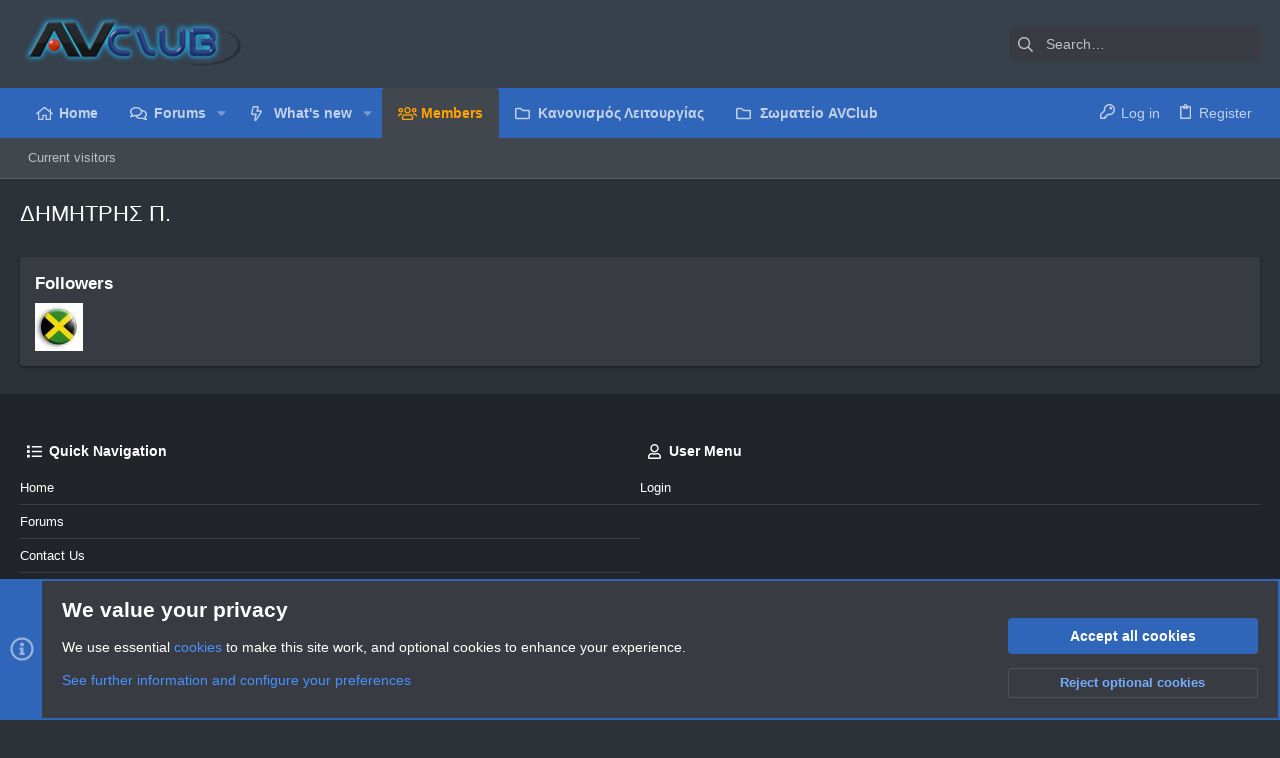

--- FILE ---
content_type: application/javascript
request_url: https://avclub.gr/js/themehouse/uix_dark/defer.min.js?_v=645e378e
body_size: 3435
content:
'use strict';(function(l){function m(h){if(n[h])return n[h].exports;var g=n[h]={i:h,l:!1,exports:{}};l[h].call(g.exports,g,g.exports,m);g.l=!0;return g.exports}var n={};m.m=l;m.c=n;m.d=function(h,g,b){m.o(h,g)||Object.defineProperty(h,g,{configurable:!1,enumerable:!0,get:b})};m.n=function(h){var g=h&&h.__esModule?function(){return h["default"]}:function(){return h};m.d(g,"a",g);return g};m.o=function(h,g){return Object.prototype.hasOwnProperty.call(h,g)};m.p="";return m(m.s=4)})([,,,,function(l,m,
n){Object.defineProperty(m,"__esModule",{value:!0});l=n(5);m=n(6);var h=n(7),g=n(8),b=n(9),a=n(10);n(11);(new l.a({settings:window.themehouse.settings.inputSync})).register();(new m.a({settings:window.themehouse.settings.loginPanel})).register();(new h.a({settings:window.themehouse.settings.sidebar})).register();(new g.a({settings:window.themehouse.settings.nodes})).register();(new b.a({settings:window.themehouse.settings.tooltipFix})).register();(new a.a({settings:window.themehouse.settings.minimalSearch})).register();
n(12)},function(l,m,n){var h=function(){function g(b,a){for(var e=0;e<a.length;e++){var c=a[e];c.enumerable=c.enumerable||!1;c.configurable=!0;"value"in c&&(c.writable=!0);Object.defineProperty(b,c.key,c)}}return function(b,a,e){a&&g(b.prototype,a);e&&g(b,e);return b}}();l=function(){function g(b){var a=this,e=b.settings;e=void 0===e?{}:e;var c=b.init;c=void 0===c?!1:c;b=b.commonVersion;b=void 0===b?"20210125":b;if(!(this instanceof g))throw new TypeError("Cannot call a class as a function");this.sync=
function(d){var f=d.target||d.srcElement;if(f){d=f.value;f=f.getAttribute("data-"+a.settings.data);f=window.document.querySelectorAll(a.settings.selector+"[data-"+a.settings.data+'="'+f+'"]:not(:focus)');for(var k=0,r=f.length;k<r;k++)f[k].value=d}};this.init=function(){a.initGet();a.initSet()};this.initGet=function(){a.inputs=window.document.querySelectorAll(a.settings.selector);for(var d=0,f=a.inputs.length;d<f;d++){var k=a.inputs[d];k.addEventListener("propertychange",a.sync);k.addEventListener("input",
a.sync)}};this.initSet=function(){a.running=!0};this.running=!1;this.settings=Object.assign({selector:".js-uix_syncValue",data:"uixsync"},e);this.commonVersion=b;this.common=window.themehouse.common[b];this.inputs=[];c&&this.init()}h(g,[{key:"register",value:function(){this.common.register({phase:"afterGet",addon:"TH_UIX_InputSync",func:this.initGet,order:10});this.common.register({phase:"afterSet",addon:"TH_UIX_InputSync",func:this.initSet,order:10})}}]);return g}();"undefined"===typeof window.themehouse&&
(window.themehouse={});window.themehouse.inputSync={inputSync:l};m.a=l},function(l,m,n){var h=function(){function g(b,a){for(var e=0;e<a.length;e++){var c=a[e];c.enumerable=c.enumerable||!1;c.configurable=!0;"value"in c&&(c.writable=!0);Object.defineProperty(b,c.key,c)}}return function(b,a,e){a&&g(b.prototype,a);e&&g(b,e);return b}}();l=function(){function g(b){var a=this,e=b.settings;e=void 0===e?{}:e;var c=b.init;c=void 0===c?!1:c;b=b.commonVersion;b=void 0===b?"20210125":b;if(!(this instanceof
g))throw new TypeError("Cannot call a class as a function");this.init=function(){a.initGet();a.initSet()};this.keyCheck=function(d){a.state&&27===d.keyCode&&a.setState(!1)};this.setState=function(d,f){if(d){if(f=window.document.querySelector(f)){var k=f.querySelector(a.settings.inputSelector);k&&k.focus();f.classList.add(a.settings.active)}a.listener||(a.listener=!0,window.document.addEventListener("keydown",a.keyCheck))}else window.document.querySelector(a.settings.loginSelector).classList.remove(a.settings.active),
window.document.querySelector(a.settings.registerSelector).classList.remove(a.settings.active),a.listener&&(window.document.removeEventListener("keydown",a.keyCheck),a.listener=!1);a.state=d};this.initGet=function(){var d=window.document.querySelector(a.settings.loginTriggerSelector);d&&d.addEventListener("click",function(f){f.preventDefault();a.setState(!0,a.settings.loginSelector);return!1});(d=window.document.querySelector(a.settings.registerTriggerSelector))&&d.addEventListener("click",function(f){f.preventDefault();
a.setState(!0,a.settings.registerSelector);return!1});(d=window.document.querySelector(a.settings.maskSelector))&&d.addEventListener("click",function(){a.setState(!1)})};this.initSet=function(){a.running=!0};this.running=!1;this.settings=Object.assign({loginSelector:".uix__loginForm--login",loginTriggerSelector:"#uix_loginPanel--trigger",registerSelector:".uix__loginForm--register",registerTriggerSelector:"#uix_registerPanel--trigger",maskSelector:".uix__loginForm--mask",active:"is-active",inputSelector:".input"},
e);this.commonVersion=b;this.common=window.themehouse.common[b];this.listener=this.state=!1;c&&this.init()}h(g,[{key:"register",value:function(){this.common.register({phase:"afterGet",addon:"TH_UIX_LoginPanel",func:this.initGet,order:10});this.common.register({phase:"afterSet",addon:"TH_UIX_LoginPanel",func:this.initSet,order:10})}}]);return g}();"undefined"===typeof window.themehouse&&(window.themehouse={});window.themehouse.loginPanel={loginPanel:l};m.a=l},function(l,m,n){var h=function(){function g(b,
a){for(var e=0;e<a.length;e++){var c=a[e];c.enumerable=c.enumerable||!1;c.configurable=!0;"value"in c&&(c.writable=!0);Object.defineProperty(b,c.key,c)}}return function(b,a,e){a&&g(b.prototype,a);e&&g(b,e);return b}}();l=function(){function g(b){var a=this,e=b.settings;e=void 0===e?{}:e;var c=b.init;c=void 0===c?!1:c;b=b.commonVersion;b=void 0===b?"20210125":b;if(!(this instanceof g))throw new TypeError("Cannot call a class as a function");this.init=function(){a.initGet();a.initSet()};this.toggleSidebar=
function(){var d="1";window.document.querySelector(a.settings.selector).classList.contains(a.settings.collapseClass)?(window.document.querySelector(a.settings.selector).classList.remove(a.settings.collapseClass),d="0"):window.document.querySelector(a.settings.selector).classList.add(a.settings.collapseClass);null===a.settings.link?a.common.warn("No AJAX link set for sidebar toggle"):a.common.fetch({url:a.settings.link,data:{collapsed:d}});window.setTimeout(function(){a.common.resizeFire();window.setTimeout(function(){a.common.resizeFire()},
a.settings.delay)},a.settings.delay)};this.initGet=function(){var d=window.document.querySelectorAll(a.settings.triggerSelector);if(d&&d.length)for(var f=0,k=d.length;f<k;f++)d[f].addEventListener("click",function(){a.toggleSidebar()})};this.initSet=function(){a.running=!0};this.running=!1;this.settings=Object.assign({selector:"html",triggerSelector:".uix_sidebarTrigger",collapseClass:"uix_sidebarCollapsed",link:null,delay:400},e);this.commonVersion=b;this.common=window.themehouse.common[b];c&&this.init()}
h(g,[{key:"register",value:function(){this.common.register({phase:"afterGet",addon:"TH_UIX_Sidebar",func:this.initGet,order:10});this.common.register({phase:"afterSet",addon:"TH_UIX_Sidebar",func:this.initSet,order:10})}}]);return g}();"undefined"===typeof window.themehouse&&(window.themehouse={});window.themehouse.sidebar={sidebar:l};m.a=l},function(l,m,n){var h=function(){function g(b,a){for(var e=0;e<a.length;e++){var c=a[e];c.enumerable=c.enumerable||!1;c.configurable=!0;"value"in c&&(c.writable=
!0);Object.defineProperty(b,c.key,c)}}return function(b,a,e){a&&g(b.prototype,a);e&&g(b,e);return b}}();l=function(){function g(b){var a=this,e=b.settings;e=void 0===e?{}:e;var c=b.init;c=void 0===c?!1:c;b=b.commonVersion;b=void 0===b?"20210125":b;if(!(this instanceof g))throw new TypeError("Cannot call a class as a function");this.init=function(){a.initGet();a.initSet()};this.initGet=function(){if(a.settings.enabled){var d=window.document.querySelectorAll(a.settings.selector),f=["click"];if(d&&d.length)for(var k=
function(p,x){var t=d[p];f.forEach(function(w){t.addEventListener(w,function(u){var q=u.target;if(q&&(q.closest(a.settings.subNodeSelector)||q.closest("a")||"a"===q.tagName.toLowerCase()))return!0;if(q=t.querySelector(a.settings.hrefSelector))console.log(u),q.dispatchEvent(new u.constructor(u.type,u)),u.preventDefault(),u.stopPropagation();return!0})})},r=0,v=d.length;r<v;r++)k(r,v)}};this.initSet=function(){a.running=!0};this.running=!1;this.settings=Object.assign({selector:".node-body",hrefSelector:".node-title a",
subNodeSelector:".node-subNodeMenu",enabled:!1},e);this.commonVersion=b;this.common=window.themehouse.common[b];c&&this.init()}h(g,[{key:"register",value:function(){this.common.register({phase:"afterGet",addon:"TH_UIX_Nodes",func:this.initGet,order:10});this.common.register({phase:"afterSet",addon:"TH_UIX_Nodes",func:this.initSet,order:10})}}]);return g}();"undefined"===typeof window.themehouse&&(window.themehouse={});window.themehouse.nodeClick={nodes:l};m.a=l},function(l,m,n){var h=function(){function g(b,
a){for(var e=0;e<a.length;e++){var c=a[e];c.enumerable=c.enumerable||!1;c.configurable=!0;"value"in c&&(c.writable=!0);Object.defineProperty(b,c.key,c)}}return function(b,a,e){a&&g(b.prototype,a);e&&g(b,e);return b}}();l=function(){function g(b){var a=this,e=b.settings;e=void 0===e?{}:e;b=b.commonVersion;b=void 0===b?"20210125":b;if(!(this instanceof g))throw new TypeError("Cannot call a class as a function");this.scroll=function(){a.scrollGet();a.scrollSet()};this.scrollGet=function(){window.XF.MemberTooltip.activeTooltip&&
window.XF.MemberTooltip.activeTooltip.trigger&&window.XF.MemberTooltip.activeTooltip.trigger.$target&&window.XF.MemberTooltip.activeTooltip.trigger.$target.length&&window.XF.MemberTooltip.activeTooltip.trigger.$target[0].closest(a.settings.fixClassSelector)&&(a.needsReposition=!0)};this.scrollSet=function(){a.needsReposition&&(window.XF.MemberTooltip.activeTooltip&&window.XF.MemberTooltip.activeTooltip.tooltip&&window.XF.MemberTooltip.activeTooltip.tooltip.reposition(),a.needsReposition=!1)};this.needsReposition=
!1;this.settings=Object.assign({fixClassSelector:".uix_stickyBodyElement",enabled:!1},e);this.commonVersion=b;this.common=window.themehouse.common[b]}h(g,[{key:"register",value:function(){this.common.register({phase:"scrollGet",addon:"TH_UIX_TooltipFix",func:this.scrollGet,order:10});this.common.register({phase:"scrollSet",addon:"TH_UIX_TooltipFix",func:this.scrollSet,order:10})}}]);return g}();"undefined"===typeof window.themehouse&&(window.themehouse={});window.themehouse.tooltipFix={tooltipFix:l};
m.a=l},function(l,m,n){var h=function(){function g(b,a){for(var e=0;e<a.length;e++){var c=a[e];c.enumerable=c.enumerable||!1;c.configurable=!0;"value"in c&&(c.writable=!0);Object.defineProperty(b,c.key,c)}}return function(b,a,e){a&&g(b.prototype,a);e&&g(b,e);return b}}();l=function(){function g(b){var a=this,e=b.settings;e=void 0===e?{}:e;var c=b.init;c=void 0===c?!1:c;b=b.commonVersion;b=void 0===b?"20210125":b;if(!(this instanceof g))throw new TypeError("Cannot call a class as a function");this.init=
function(){a.initGet();a.initSet()};this.setState=function(d,f){if(d)(d=f.closest(a.settings.activeTargetsSelector))&&(a.common.values.innerWidth<parseInt(a.settings.breakpoint,10)?d.classList.add(a.settings.active):d.classList.remove(a.settings.active));else{a.focusBlocked=!0;if(d=window.document.querySelectorAll("."+a.settings.active)){f=0;for(var k=d.length;f<k;f++)d[f].classList.remove(a.settings.active)}a.blurActiveEle();window.setTimeout(function(){a.blurActiveEle();a.focusBlocked=!1},900)}};
this.blurActiveEle=function(){var d=window.document.activeElement;d&&d.blur()};this.setDropdown=function(d,f){if(f){if(f=d.closest(a.settings.searchBarSelector).querySelector(a.settings.selector))f=f.getBoundingClientRect(),d.style.top=f.height+10+"px";d.style.display="block";window.setTimeout(function(){d.classList.add(a.settings.searchDropdownActive);d.style.display=""},17);a.numOpenedDropdown+=1;if(f=d.querySelector("form"))a.recentlyOpenedForm=f}else d.classList.remove(a.settings.searchDropdownActive),
d.style.top="",--a.numOpenedDropdown;a.checkCloser()};this.checkCloser=function(){0<a.numOpenedDropdown?null===a.closerListener&&(a.closerListener=window.document.addEventListener("click",function(d){if(d=d.target||d.toElelent||d.srcElement){var f=!1;null===d.closest(a.settings.searchBarSelector)?f=!0:null!==d.closest(a.settings.closeSelector)&&(f=!0);if(f&&(d=window.document.querySelectorAll("."+a.settings.searchDropdownActive))&&d.length){f=0;for(var k=d.length;f<k;f++)a.setDropdown(d[f],!1)}}a.numOpenedDropdown=
0})):null!==a.closerListener&&(window.document.removeEventListener("click",a.closerListener),a.closerListener=null)};this.forceFocus=function(d){d.focus();for(var f=0;10>f;f++)window.setTimeout(function(){d.focus()},50*f)};this.initGet=function(){-1===a.lastWidth&&(a.lastWidth=window.innerWidth);for(var d=window.document.querySelectorAll(a.settings.searchDropdownTriggerSelector),f=function(p,x){p=d[p];var t=p.closest(a.settings.searchBarSelector);if(t&&p){var w=t.querySelector(a.settings.searchDropdownSelector);
w&&p.addEventListener("focus",function(){a.focusBlocked||a.common.values.innerWidth>=a.settings.dropdownBreakpoint&&null===t.querySelector("."+a.settings.searchDropdownActive)&&a.setDropdown(w,!0)})}},k=0,r=d.length;k<r;k++)f(k,r);var v=window.document.querySelectorAll(a.settings.selector);if(v&&v.length)for(f=function(p,x){var t=v[p];t.addEventListener("focus",function(){if(!a.focusBlocked){var q=t.closest(a.settings.searchFormSelector);q&&q.classList.add(a.settings.focusedSearchForm)}});t.addEventListener("blur",
function(){if(!a.focusBlocked){var q=t.closest(a.settings.searchFormSelector);q&&q.classList.remove(a.settings.focusedSearchForm)}});var w=t.closest(a.settings.searchBarSelector);if(w){(p=w.querySelector(a.settings.triggerSelector))&&p.addEventListener("click",function(){a.focusBlocked||(a.setState(!0,w),window.setTimeout(function(){a.forceFocus(t)},350))});var u=w.querySelector(a.settings.searchFormSelector);u&&(u.addEventListener("submit",function(q){a.recentlyOpenedForm&&(q.preventDefault(),a.recentlyOpenedForm.submit())}),
u.addEventListener("click",function(){a.focusBlocked||a.forceFocus(t)}),(p=u.querySelector(a.settings.submitIconSelector))&&p.addEventListener("click",function(){t.value&&u.submit()}));(p=w.querySelector(a.settings.detailedSelector))&&p.addEventListener("click",function(q){var y=w.querySelector(a.settings.searchDropdownSelector);y&&a.setDropdown(y,!0);q.preventDefault();return!1})}},k=0,r=v.length;k<r;k++)f(k,r);if((f=window.document.querySelectorAll(a.settings.closeSelector))&&f.length)for(k=0,r=
f.length;k<r;k++)f[k].addEventListener("click",function(p){p.preventDefault();a.setState(!1);p.preventDefault();return!1})};this.initSet=function(){a.running=!0};this.resizeGet=function(){window.document.querySelector(a.settings.xfMenuOpenSelector)&&a.lastWidth!==window.innerWidth&&(a.xfMenuOpen=!0,a.lastWidth=window.innerWidth)};this.resizeSet=function(){a.xfMenuOpen&&(window.XF.MenuWatcher.closeAll(),a.xfMenuOpen=!1)};this.running=!1;this.settings=Object.assign({selector:".uix_searchInput",closeSelector:".uix_search--close",
active:"minimalSearch--active",activeTargetsSelector:".p-nav-inner, .p-sectionLinks, .p-header-content, .p-staffBar",detailedSelector:".uix_search--settings",detailed:"minimalSearch--detailed",breakpoint:"650px",clickDelay:100,clickTargetSelector:".js-uix_minimalSearch__target",triggerSelector:".uix_searchIconTrigger",searchFormSelector:".uix_searchForm",focusedSearchForm:"uix_searchForm--focused",searchBarSelector:".uix_searchBar",searchInnerSelector:".uix_searchBarInner",submitIconSelector:".uix_search--submit.uix_searchIcon",
searchDropdownSelector:".uix_searchDropdown__menu",searchDropdownTriggerSelector:".uix_searchDropdown__trigger",searchDropdownActive:"uix_searchDropdown__menu--active",dropdownBreakpoint:0,xfMenuOpenSelector:'.menu.is-active form[data-xf-init="quick-search"]'},e);this.commonVersion=b;this.common=window.themehouse.common[b];this.numOpenedDropdown=0;this.lastWidth=-1;this.closerListener=null;this.focusBlocked=this.xfMenuOpen=!1;this.recentlyOpenedForm=null;c&&this.init()}h(g,[{key:"register",value:function(){this.common.register({phase:"afterGet",
addon:"TH_UIX_MinimalSearch",func:this.initGet,order:10});this.common.register({phase:"afterSet",addon:"TH_UIX_MinimalSearch",func:this.initSet,order:10});this.common.register({phase:"resizeGet",addon:"TH_UIX_MinimalSearch",func:this.resizeGet,order:10});this.common.register({phase:"resizeSet",addon:"TH_UIX_MinimalSearch",func:this.resizeSet,order:10})}}]);return g}();"undefined"===typeof window.themehouse&&(window.themehouse={});window.themehouse.minimalSearch={minimalSearch:l};m.a=l},function(l,
m,n){var h="function"===typeof Symbol&&"symbol"===typeof Symbol.iterator?function(b){return typeof b}:function(b){return b&&"function"===typeof Symbol&&b.constructor===Symbol&&b!==Symbol.prototype?"symbol":typeof b},g=function e(a){for(var c=1<arguments.length&&void 0!==arguments[1]?arguments[1]:0,d="",f=0;f<c;f++)d+="     ";if("object"===("undefined"===typeof a?"undefined":h(a))){f=Object.keys(a);for(var k=0,r=f.length;k<r;k++){var v=f[k],p=a[v];"object"===("undefined"===typeof p?"undefined":h(p))?
(console.log(d+v+":"),e(a[v],c+1)):console.log(d+v+": "+a[v])}}else console.log(d+a)};"undefined"===typeof window.themehouse&&(window.themehouse={});window.themehouse.debug=function(){for(var a=window.themehouse.settings,e=Object.keys(a),c=0,d=e.length;c<d;c++){var f=e[c];console.log("==========================");console.log(f);g(a[f],1)}}},function(l,m){window.XF.HScroller.prototype.updateScroll=function(){var n=this.scrollTarget,h=XF.normalizedScrollLeft(n),g=0<h;n=n.offsetWidth+h+1<n.scrollWidth;
g?this.scrollTarget.classList.add("th_scroller--start-active"):this.scrollTarget.classList.remove("th_scroller--start-active");n?this.scrollTarget.classList.add("th_scroller--end-active"):this.scrollTarget.classList.remove("th_scroller--end-active");this.goStart.classList[g?"add":"remove"]("is-active");this.goEnd.classList[n?"add":"remove"]("is-active")}}]);